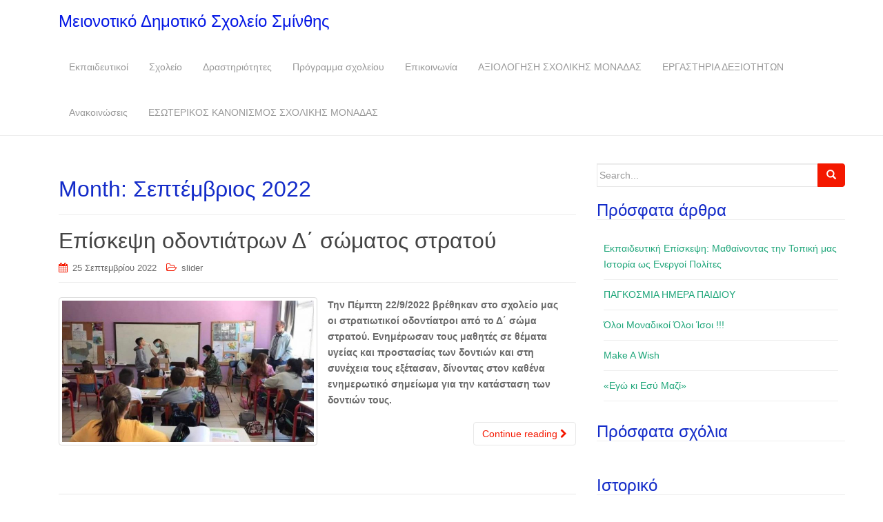

--- FILE ---
content_type: text/html; charset=UTF-8
request_url: http://dim-meion-sminth.xan.sch.gr/?m=202209
body_size: 40019
content:
<!DOCTYPE html>
<html lang="el">
<head>
<meta charset="UTF-8">
<meta http-equiv="X-UA-Compatible" content="IE=edge">
<meta name="viewport" content="width=device-width, initial-scale=1">
<link rel="profile" href="http://gmpg.org/xfn/11">
<link rel="pingback" href="http://dim-meion-sminth.xan.sch.gr/xmlrpc.php">

<title>Σεπτέμβριος 2022 &#8211; Μειονοτικό Δημοτικό Σχολείο Σμίνθης</title>
<meta name='robots' content='max-image-preview:large' />
<link rel="alternate" type="application/rss+xml" title="Ροή RSS &raquo; Μειονοτικό Δημοτικό Σχολείο Σμίνθης" href="http://dim-meion-sminth.xan.sch.gr/?feed=rss2" />
<link rel="alternate" type="application/rss+xml" title="Ροή Σχολίων &raquo; Μειονοτικό Δημοτικό Σχολείο Σμίνθης" href="http://dim-meion-sminth.xan.sch.gr/?feed=comments-rss2" />
<style id='wp-img-auto-sizes-contain-inline-css' type='text/css'>
img:is([sizes=auto i],[sizes^="auto," i]){contain-intrinsic-size:3000px 1500px}
/*# sourceURL=wp-img-auto-sizes-contain-inline-css */
</style>
<style id='wp-emoji-styles-inline-css' type='text/css'>

	img.wp-smiley, img.emoji {
		display: inline !important;
		border: none !important;
		box-shadow: none !important;
		height: 1em !important;
		width: 1em !important;
		margin: 0 0.07em !important;
		vertical-align: -0.1em !important;
		background: none !important;
		padding: 0 !important;
	}
/*# sourceURL=wp-emoji-styles-inline-css */
</style>
<style id='wp-block-library-inline-css' type='text/css'>
:root{--wp-block-synced-color:#7a00df;--wp-block-synced-color--rgb:122,0,223;--wp-bound-block-color:var(--wp-block-synced-color);--wp-editor-canvas-background:#ddd;--wp-admin-theme-color:#007cba;--wp-admin-theme-color--rgb:0,124,186;--wp-admin-theme-color-darker-10:#006ba1;--wp-admin-theme-color-darker-10--rgb:0,107,160.5;--wp-admin-theme-color-darker-20:#005a87;--wp-admin-theme-color-darker-20--rgb:0,90,135;--wp-admin-border-width-focus:2px}@media (min-resolution:192dpi){:root{--wp-admin-border-width-focus:1.5px}}.wp-element-button{cursor:pointer}:root .has-very-light-gray-background-color{background-color:#eee}:root .has-very-dark-gray-background-color{background-color:#313131}:root .has-very-light-gray-color{color:#eee}:root .has-very-dark-gray-color{color:#313131}:root .has-vivid-green-cyan-to-vivid-cyan-blue-gradient-background{background:linear-gradient(135deg,#00d084,#0693e3)}:root .has-purple-crush-gradient-background{background:linear-gradient(135deg,#34e2e4,#4721fb 50%,#ab1dfe)}:root .has-hazy-dawn-gradient-background{background:linear-gradient(135deg,#faaca8,#dad0ec)}:root .has-subdued-olive-gradient-background{background:linear-gradient(135deg,#fafae1,#67a671)}:root .has-atomic-cream-gradient-background{background:linear-gradient(135deg,#fdd79a,#004a59)}:root .has-nightshade-gradient-background{background:linear-gradient(135deg,#330968,#31cdcf)}:root .has-midnight-gradient-background{background:linear-gradient(135deg,#020381,#2874fc)}:root{--wp--preset--font-size--normal:16px;--wp--preset--font-size--huge:42px}.has-regular-font-size{font-size:1em}.has-larger-font-size{font-size:2.625em}.has-normal-font-size{font-size:var(--wp--preset--font-size--normal)}.has-huge-font-size{font-size:var(--wp--preset--font-size--huge)}.has-text-align-center{text-align:center}.has-text-align-left{text-align:left}.has-text-align-right{text-align:right}.has-fit-text{white-space:nowrap!important}#end-resizable-editor-section{display:none}.aligncenter{clear:both}.items-justified-left{justify-content:flex-start}.items-justified-center{justify-content:center}.items-justified-right{justify-content:flex-end}.items-justified-space-between{justify-content:space-between}.screen-reader-text{border:0;clip-path:inset(50%);height:1px;margin:-1px;overflow:hidden;padding:0;position:absolute;width:1px;word-wrap:normal!important}.screen-reader-text:focus{background-color:#ddd;clip-path:none;color:#444;display:block;font-size:1em;height:auto;left:5px;line-height:normal;padding:15px 23px 14px;text-decoration:none;top:5px;width:auto;z-index:100000}html :where(.has-border-color){border-style:solid}html :where([style*=border-top-color]){border-top-style:solid}html :where([style*=border-right-color]){border-right-style:solid}html :where([style*=border-bottom-color]){border-bottom-style:solid}html :where([style*=border-left-color]){border-left-style:solid}html :where([style*=border-width]){border-style:solid}html :where([style*=border-top-width]){border-top-style:solid}html :where([style*=border-right-width]){border-right-style:solid}html :where([style*=border-bottom-width]){border-bottom-style:solid}html :where([style*=border-left-width]){border-left-style:solid}html :where(img[class*=wp-image-]){height:auto;max-width:100%}:where(figure){margin:0 0 1em}html :where(.is-position-sticky){--wp-admin--admin-bar--position-offset:var(--wp-admin--admin-bar--height,0px)}@media screen and (max-width:600px){html :where(.is-position-sticky){--wp-admin--admin-bar--position-offset:0px}}

/*# sourceURL=wp-block-library-inline-css */
</style><style id='global-styles-inline-css' type='text/css'>
:root{--wp--preset--aspect-ratio--square: 1;--wp--preset--aspect-ratio--4-3: 4/3;--wp--preset--aspect-ratio--3-4: 3/4;--wp--preset--aspect-ratio--3-2: 3/2;--wp--preset--aspect-ratio--2-3: 2/3;--wp--preset--aspect-ratio--16-9: 16/9;--wp--preset--aspect-ratio--9-16: 9/16;--wp--preset--color--black: #000000;--wp--preset--color--cyan-bluish-gray: #abb8c3;--wp--preset--color--white: #ffffff;--wp--preset--color--pale-pink: #f78da7;--wp--preset--color--vivid-red: #cf2e2e;--wp--preset--color--luminous-vivid-orange: #ff6900;--wp--preset--color--luminous-vivid-amber: #fcb900;--wp--preset--color--light-green-cyan: #7bdcb5;--wp--preset--color--vivid-green-cyan: #00d084;--wp--preset--color--pale-cyan-blue: #8ed1fc;--wp--preset--color--vivid-cyan-blue: #0693e3;--wp--preset--color--vivid-purple: #9b51e0;--wp--preset--gradient--vivid-cyan-blue-to-vivid-purple: linear-gradient(135deg,rgb(6,147,227) 0%,rgb(155,81,224) 100%);--wp--preset--gradient--light-green-cyan-to-vivid-green-cyan: linear-gradient(135deg,rgb(122,220,180) 0%,rgb(0,208,130) 100%);--wp--preset--gradient--luminous-vivid-amber-to-luminous-vivid-orange: linear-gradient(135deg,rgb(252,185,0) 0%,rgb(255,105,0) 100%);--wp--preset--gradient--luminous-vivid-orange-to-vivid-red: linear-gradient(135deg,rgb(255,105,0) 0%,rgb(207,46,46) 100%);--wp--preset--gradient--very-light-gray-to-cyan-bluish-gray: linear-gradient(135deg,rgb(238,238,238) 0%,rgb(169,184,195) 100%);--wp--preset--gradient--cool-to-warm-spectrum: linear-gradient(135deg,rgb(74,234,220) 0%,rgb(151,120,209) 20%,rgb(207,42,186) 40%,rgb(238,44,130) 60%,rgb(251,105,98) 80%,rgb(254,248,76) 100%);--wp--preset--gradient--blush-light-purple: linear-gradient(135deg,rgb(255,206,236) 0%,rgb(152,150,240) 100%);--wp--preset--gradient--blush-bordeaux: linear-gradient(135deg,rgb(254,205,165) 0%,rgb(254,45,45) 50%,rgb(107,0,62) 100%);--wp--preset--gradient--luminous-dusk: linear-gradient(135deg,rgb(255,203,112) 0%,rgb(199,81,192) 50%,rgb(65,88,208) 100%);--wp--preset--gradient--pale-ocean: linear-gradient(135deg,rgb(255,245,203) 0%,rgb(182,227,212) 50%,rgb(51,167,181) 100%);--wp--preset--gradient--electric-grass: linear-gradient(135deg,rgb(202,248,128) 0%,rgb(113,206,126) 100%);--wp--preset--gradient--midnight: linear-gradient(135deg,rgb(2,3,129) 0%,rgb(40,116,252) 100%);--wp--preset--font-size--small: 13px;--wp--preset--font-size--medium: 20px;--wp--preset--font-size--large: 36px;--wp--preset--font-size--x-large: 42px;--wp--preset--spacing--20: 0.44rem;--wp--preset--spacing--30: 0.67rem;--wp--preset--spacing--40: 1rem;--wp--preset--spacing--50: 1.5rem;--wp--preset--spacing--60: 2.25rem;--wp--preset--spacing--70: 3.38rem;--wp--preset--spacing--80: 5.06rem;--wp--preset--shadow--natural: 6px 6px 9px rgba(0, 0, 0, 0.2);--wp--preset--shadow--deep: 12px 12px 50px rgba(0, 0, 0, 0.4);--wp--preset--shadow--sharp: 6px 6px 0px rgba(0, 0, 0, 0.2);--wp--preset--shadow--outlined: 6px 6px 0px -3px rgb(255, 255, 255), 6px 6px rgb(0, 0, 0);--wp--preset--shadow--crisp: 6px 6px 0px rgb(0, 0, 0);}:where(.is-layout-flex){gap: 0.5em;}:where(.is-layout-grid){gap: 0.5em;}body .is-layout-flex{display: flex;}.is-layout-flex{flex-wrap: wrap;align-items: center;}.is-layout-flex > :is(*, div){margin: 0;}body .is-layout-grid{display: grid;}.is-layout-grid > :is(*, div){margin: 0;}:where(.wp-block-columns.is-layout-flex){gap: 2em;}:where(.wp-block-columns.is-layout-grid){gap: 2em;}:where(.wp-block-post-template.is-layout-flex){gap: 1.25em;}:where(.wp-block-post-template.is-layout-grid){gap: 1.25em;}.has-black-color{color: var(--wp--preset--color--black) !important;}.has-cyan-bluish-gray-color{color: var(--wp--preset--color--cyan-bluish-gray) !important;}.has-white-color{color: var(--wp--preset--color--white) !important;}.has-pale-pink-color{color: var(--wp--preset--color--pale-pink) !important;}.has-vivid-red-color{color: var(--wp--preset--color--vivid-red) !important;}.has-luminous-vivid-orange-color{color: var(--wp--preset--color--luminous-vivid-orange) !important;}.has-luminous-vivid-amber-color{color: var(--wp--preset--color--luminous-vivid-amber) !important;}.has-light-green-cyan-color{color: var(--wp--preset--color--light-green-cyan) !important;}.has-vivid-green-cyan-color{color: var(--wp--preset--color--vivid-green-cyan) !important;}.has-pale-cyan-blue-color{color: var(--wp--preset--color--pale-cyan-blue) !important;}.has-vivid-cyan-blue-color{color: var(--wp--preset--color--vivid-cyan-blue) !important;}.has-vivid-purple-color{color: var(--wp--preset--color--vivid-purple) !important;}.has-black-background-color{background-color: var(--wp--preset--color--black) !important;}.has-cyan-bluish-gray-background-color{background-color: var(--wp--preset--color--cyan-bluish-gray) !important;}.has-white-background-color{background-color: var(--wp--preset--color--white) !important;}.has-pale-pink-background-color{background-color: var(--wp--preset--color--pale-pink) !important;}.has-vivid-red-background-color{background-color: var(--wp--preset--color--vivid-red) !important;}.has-luminous-vivid-orange-background-color{background-color: var(--wp--preset--color--luminous-vivid-orange) !important;}.has-luminous-vivid-amber-background-color{background-color: var(--wp--preset--color--luminous-vivid-amber) !important;}.has-light-green-cyan-background-color{background-color: var(--wp--preset--color--light-green-cyan) !important;}.has-vivid-green-cyan-background-color{background-color: var(--wp--preset--color--vivid-green-cyan) !important;}.has-pale-cyan-blue-background-color{background-color: var(--wp--preset--color--pale-cyan-blue) !important;}.has-vivid-cyan-blue-background-color{background-color: var(--wp--preset--color--vivid-cyan-blue) !important;}.has-vivid-purple-background-color{background-color: var(--wp--preset--color--vivid-purple) !important;}.has-black-border-color{border-color: var(--wp--preset--color--black) !important;}.has-cyan-bluish-gray-border-color{border-color: var(--wp--preset--color--cyan-bluish-gray) !important;}.has-white-border-color{border-color: var(--wp--preset--color--white) !important;}.has-pale-pink-border-color{border-color: var(--wp--preset--color--pale-pink) !important;}.has-vivid-red-border-color{border-color: var(--wp--preset--color--vivid-red) !important;}.has-luminous-vivid-orange-border-color{border-color: var(--wp--preset--color--luminous-vivid-orange) !important;}.has-luminous-vivid-amber-border-color{border-color: var(--wp--preset--color--luminous-vivid-amber) !important;}.has-light-green-cyan-border-color{border-color: var(--wp--preset--color--light-green-cyan) !important;}.has-vivid-green-cyan-border-color{border-color: var(--wp--preset--color--vivid-green-cyan) !important;}.has-pale-cyan-blue-border-color{border-color: var(--wp--preset--color--pale-cyan-blue) !important;}.has-vivid-cyan-blue-border-color{border-color: var(--wp--preset--color--vivid-cyan-blue) !important;}.has-vivid-purple-border-color{border-color: var(--wp--preset--color--vivid-purple) !important;}.has-vivid-cyan-blue-to-vivid-purple-gradient-background{background: var(--wp--preset--gradient--vivid-cyan-blue-to-vivid-purple) !important;}.has-light-green-cyan-to-vivid-green-cyan-gradient-background{background: var(--wp--preset--gradient--light-green-cyan-to-vivid-green-cyan) !important;}.has-luminous-vivid-amber-to-luminous-vivid-orange-gradient-background{background: var(--wp--preset--gradient--luminous-vivid-amber-to-luminous-vivid-orange) !important;}.has-luminous-vivid-orange-to-vivid-red-gradient-background{background: var(--wp--preset--gradient--luminous-vivid-orange-to-vivid-red) !important;}.has-very-light-gray-to-cyan-bluish-gray-gradient-background{background: var(--wp--preset--gradient--very-light-gray-to-cyan-bluish-gray) !important;}.has-cool-to-warm-spectrum-gradient-background{background: var(--wp--preset--gradient--cool-to-warm-spectrum) !important;}.has-blush-light-purple-gradient-background{background: var(--wp--preset--gradient--blush-light-purple) !important;}.has-blush-bordeaux-gradient-background{background: var(--wp--preset--gradient--blush-bordeaux) !important;}.has-luminous-dusk-gradient-background{background: var(--wp--preset--gradient--luminous-dusk) !important;}.has-pale-ocean-gradient-background{background: var(--wp--preset--gradient--pale-ocean) !important;}.has-electric-grass-gradient-background{background: var(--wp--preset--gradient--electric-grass) !important;}.has-midnight-gradient-background{background: var(--wp--preset--gradient--midnight) !important;}.has-small-font-size{font-size: var(--wp--preset--font-size--small) !important;}.has-medium-font-size{font-size: var(--wp--preset--font-size--medium) !important;}.has-large-font-size{font-size: var(--wp--preset--font-size--large) !important;}.has-x-large-font-size{font-size: var(--wp--preset--font-size--x-large) !important;}
/*# sourceURL=global-styles-inline-css */
</style>

<style id='classic-theme-styles-inline-css' type='text/css'>
/*! This file is auto-generated */
.wp-block-button__link{color:#fff;background-color:#32373c;border-radius:9999px;box-shadow:none;text-decoration:none;padding:calc(.667em + 2px) calc(1.333em + 2px);font-size:1.125em}.wp-block-file__button{background:#32373c;color:#fff;text-decoration:none}
/*# sourceURL=/wp-includes/css/classic-themes.min.css */
</style>
<link rel='stylesheet' id='icomoon-css' href='http://dim-meion-sminth.xan.sch.gr/wp-content/plugins/kiwi-social-share/assets/vendors/icomoon/style.css?ver=2.1.6' type='text/css' media='all' />
<link rel='stylesheet' id='dazzling-bootstrap-css' href='http://dim-meion-sminth.xan.sch.gr/wp-content/themes/dazzling/inc/css/bootstrap.min.css?ver=6.9' type='text/css' media='all' />
<link rel='stylesheet' id='dazzling-icons-css' href='http://dim-meion-sminth.xan.sch.gr/wp-content/themes/dazzling/inc/css/font-awesome.min.css?ver=6.9' type='text/css' media='all' />
<link rel='stylesheet' id='dazzling-style-css' href='http://dim-meion-sminth.xan.sch.gr/wp-content/themes/dazzling/style.css?ver=6.9' type='text/css' media='all' />
<script type="text/javascript" src="http://dim-meion-sminth.xan.sch.gr/wp-includes/js/jquery/jquery.min.js?ver=3.7.1" id="jquery-core-js"></script>
<script type="text/javascript" src="http://dim-meion-sminth.xan.sch.gr/wp-includes/js/jquery/jquery-migrate.min.js?ver=3.4.1" id="jquery-migrate-js"></script>
<script type="text/javascript" src="http://dim-meion-sminth.xan.sch.gr/wp-content/themes/dazzling/inc/js/bootstrap.min.js?ver=6.9" id="dazzling-bootstrapjs-js"></script>
<link rel="https://api.w.org/" href="http://dim-meion-sminth.xan.sch.gr/index.php?rest_route=/" /><link rel="EditURI" type="application/rsd+xml" title="RSD" href="http://dim-meion-sminth.xan.sch.gr/xmlrpc.php?rsd" />
<meta name="generator" content="WordPress 6.9" />
<style type="text/css">.btn-default, .label-default, .flex-caption h2, .navbar-default .navbar-nav > .active > a, .navbar-default .navbar-nav > .active > a:hover, .navbar-default .navbar-nav > .active > a:focus, .navbar-default .navbar-nav > li > a:hover, .navbar-default .navbar-nav > li > a:focus, .navbar-default .navbar-nav > .open > a, .navbar-default .navbar-nav > .open > a:hover, .navbar-default .navbar-nav > .open > a:focus, .dropdown-menu > li > a:hover, .dropdown-menu > li > a:focus, .navbar-default .navbar-nav .open .dropdown-menu > li > a:hover, .navbar-default .navbar-nav .open .dropdown-menu > li > a:focus, .dropdown-menu > .active > a, .navbar-default .navbar-nav .open .dropdown-menu > .active > a {background-color: #f41800; border-color: #f41800;} .btn.btn-default.read-more, .entry-meta .fa, .site-main [class*="navigation"] a, .more-link { color: #f41800}.btn-default:hover, .label-default[href]:hover, .label-default[href]:focus, #infinite-handle span:hover, .btn.btn-default.read-more:hover, .btn-default:hover, .scroll-to-top:hover, .btn-default:focus, .btn-default:active, .btn-default.active, .site-main [class*="navigation"] a:hover, .more-link:hover, #image-navigation .nav-previous a:hover, #image-navigation .nav-next a:hover  { background-color: #dd3333; border-color: #dd3333; }.cfa { background-color: #ffffff; } .cfa-button:hover {color: #ffffff;}.cfa-text { color: #ffffff;}.cfa-button {border-color: #ffffff;}h1, h2, h3, h4, h5, h6, .h1, .h2, .h3, .h4, .h5, .h6, .entry-title {color: #142cc9;}.navbar.navbar-default {background-color: #ffffff;}#colophon {background-color: #1e73be;}.site-info a, #footer-area a {color: #1e73be;}.entry-content {font-family: Helvetica Neue,Helvetica,Arial,sans-serif; font-size:14px; font-weight: bold; color:#6B6B6B;}</style><style type="text/css">.recentcomments a{display:inline !important;padding:0 !important;margin:0 !important;}</style>	<style type="text/css">
			.navbar > .container .navbar-brand {
			color: #0619e5;
		}
		</style>
	<!--[if lt IE 9]>
<script src="http://dim-meion-sminth.xan.sch.gr/wp-content/themes/dazzling/inc/js/html5shiv.min.js"></script>
<script src="http://dim-meion-sminth.xan.sch.gr/wp-content/themes/dazzling/inc/js/respond.min.js"></script>
<![endif]-->

</head>

<body class="archive date wp-theme-dazzling">
<div id="page" class="hfeed site">

	<nav class="navbar navbar-default" role="navigation">
		<div class="container">
			<div class="navbar-header">
			  <button type="button" class="navbar-toggle" data-toggle="collapse" data-target="#navbar">
			    <span class="sr-only">Toggle navigation</span>
			    <span class="icon-bar"></span>
			    <span class="icon-bar"></span>
			    <span class="icon-bar"></span>
			  </button>

				<div id="logo">

					<span class="site-title">
						
						
							<a class="navbar-brand" href="http://dim-meion-sminth.xan.sch.gr/" title="Μειονοτικό Δημοτικό Σχολείο Σμίνθης" rel="home">Μειονοτικό Δημοτικό Σχολείο Σμίνθης</a>

						
					</span><!-- end of .site-name -->

				</div><!-- end of #logo -->

				
					
										
			</div>
				<div id="navbar" class="collapse navbar-collapse navbar-ex1-collapse"><ul id="menu-%ce%b1%ce%bd%ce%b1%ce%ba%ce%bf%ce%b9%ce%bd%cf%8e%cf%83%ce%b5%ce%b9%cf%82" class="nav navbar-nav"><li id="menu-item-181" class="menu-item menu-item-type-post_type menu-item-object-page menu-item-181"><a title="Εκπαιδευτικοί" href="http://dim-meion-sminth.xan.sch.gr/?page_id=19">Εκπαιδευτικοί</a></li>
<li id="menu-item-175" class="menu-item menu-item-type-post_type menu-item-object-page menu-item-175"><a title="Σχολείο" href="http://dim-meion-sminth.xan.sch.gr/?page_id=10">Σχολείο</a></li>
<li id="menu-item-176" class="menu-item menu-item-type-post_type menu-item-object-page menu-item-176"><a title="Δραστηριότητες" href="http://dim-meion-sminth.xan.sch.gr/?page_id=24">Δραστηριότητες</a></li>
<li id="menu-item-184" class="menu-item menu-item-type-post_type menu-item-object-page menu-item-184"><a title="Πρόγραμμα σχολείου" href="http://dim-meion-sminth.xan.sch.gr/?page_id=32">Πρόγραμμα σχολείου</a></li>
<li id="menu-item-172" class="menu-item menu-item-type-post_type menu-item-object-page menu-item-172"><a title="Επικοινωνία" href="http://dim-meion-sminth.xan.sch.gr/?page_id=90">Επικοινωνία</a></li>
<li id="menu-item-578" class="menu-item menu-item-type-post_type menu-item-object-page menu-item-578"><a title="ΑΞΙΟΛΟΓΗΣΗ ΣΧΟΛΙΚΗΣ ΜΟΝΑΔΑΣ" href="http://dim-meion-sminth.xan.sch.gr/?page_id=577">ΑΞΙΟΛΟΓΗΣΗ ΣΧΟΛΙΚΗΣ ΜΟΝΑΔΑΣ</a></li>
<li id="menu-item-584" class="menu-item menu-item-type-post_type menu-item-object-page menu-item-584"><a title="ΕΡΓΑΣΤΗΡΙΑ ΔΕΞΙΟΤΗΤΩΝ" href="http://dim-meion-sminth.xan.sch.gr/?page_id=582">ΕΡΓΑΣΤΗΡΙΑ ΔΕΞΙΟΤΗΤΩΝ</a></li>
<li id="menu-item-694" class="menu-item menu-item-type-post_type menu-item-object-post menu-item-694"><a title="Ανακοινώσεις" href="http://dim-meion-sminth.xan.sch.gr/?p=691">Ανακοινώσεις</a></li>
<li id="menu-item-1372" class="menu-item menu-item-type-post_type menu-item-object-page menu-item-1372"><a title="ΕΣΩΤΕΡΙΚΟΣ ΚΑΝΟΝΙΣΜΟΣ ΣΧΟΛΙΚΗΣ ΜΟΝΑΔΑΣ" href="http://dim-meion-sminth.xan.sch.gr/?page_id=1371">ΕΣΩΤΕΡΙΚΟΣ ΚΑΝΟΝΙΣΜΟΣ ΣΧΟΛΙΚΗΣ ΜΟΝΑΔΑΣ</a></li>
</ul></div>		</div>
	</nav><!-- .site-navigation -->

        <div class="top-section">
				        </div>
        <div id="content" class="site-content container">

            <div class="container main-content-area">                <div class="row ">
		<section id="primary" class="content-area col-sm-12 col-md-8 ">
			<main id="main" class="site-main" role="main">

			
				<header class="page-header">
					<h1 class="page-title">
						Month: <span>Σεπτέμβριος 2022</span>					</h1>
									</header><!-- .page-header -->

								
					
<article id="post-537" class="post-537 post type-post status-publish format-standard has-post-thumbnail hentry category-slider">
	<header class="entry-header page-header">

		<h2 class="entry-title"><a href="http://dim-meion-sminth.xan.sch.gr/?p=537" rel="bookmark">Επίσκεψη οδοντιάτρων Δ΄ σώματος στρατού</a></h2>

				<div class="entry-meta">
			<span class="posted-on"><i class="fa fa-calendar"></i> <a href="http://dim-meion-sminth.xan.sch.gr/?p=537" rel="bookmark"><time class="entry-date published" datetime="2022-09-25T21:36:47+03:00">25 Σεπτεμβρίου 2022</time><time class="updated" datetime="2022-10-18T21:44:21+03:00">18 Οκτωβρίου 2022</time></a></span><span class="byline"> <i class="fa fa-user"></i> <span class="author vcard"><a class="url fn n" href="http://dim-meion-sminth.xan.sch.gr/?author=1">vasiliki</a></span></span>
								<span class="cat-links"><i class="fa fa-folder-open-o"></i>
				 <a href="http://dim-meion-sminth.xan.sch.gr/?cat=2" rel="category">slider</a>			</span>
					
		
		</div><!-- .entry-meta -->
			</header><!-- .entry-header -->

		<div class="entry-content">

				<a href="http://dim-meion-sminth.xan.sch.gr/?p=537" title="Επίσκεψη οδοντιάτρων Δ΄ σώματος στρατού" >
		 	<img width="730" height="410" src="http://dim-meion-sminth.xan.sch.gr/wp-content/uploads/2022/09/309041507_785920412635542_6502388061030644812_n-730x410.jpg" class="thumbnail col-sm-6 wp-post-image" alt="" decoding="async" fetchpriority="high" />		</a>
		<div class="col-sm-6">
			<p>Την Πέμπτη 22/9/2022 βρέθηκαν στο σχολείο μας οι στρατιωτικοί οδοντίατροι από το Δ΄ σώμα στρατού. Ενημέρωσαν τους μαθητές σε θέματα υγείας και προστασίας των δοντιών και στη συνέχεια τους εξέτασαν, δίνοντας στον καθένα ενημερωτικό σημείωμα για την κατάσταση των δοντιών τους.</p>
		</div>
				<p><a class="btn btn-default read-more" href="http://dim-meion-sminth.xan.sch.gr/?p=537">Continue reading <i class="fa fa-chevron-right"></i></a></p>

		<a href="http://dim-meion-sminth.xan.sch.gr/?p=537" title="Επίσκεψη οδοντιάτρων Δ΄ σώματος στρατού"></a>


			</div><!-- .entry-content -->
	
	<hr class="section-divider">
</article><!-- #post-## -->

				
					
<article id="post-534" class="post-534 post type-post status-publish format-standard has-post-thumbnail hentry category-slider">
	<header class="entry-header page-header">

		<h2 class="entry-title"><a href="http://dim-meion-sminth.xan.sch.gr/?p=534" rel="bookmark">ΕΝΗΜΕΡΩΣΗ ΓΟΝΕΩΝ</a></h2>

				<div class="entry-meta">
			<span class="posted-on"><i class="fa fa-calendar"></i> <a href="http://dim-meion-sminth.xan.sch.gr/?p=534" rel="bookmark"><time class="entry-date published" datetime="2022-09-11T22:27:56+03:00">11 Σεπτεμβρίου 2022</time></a></span><span class="byline"> <i class="fa fa-user"></i> <span class="author vcard"><a class="url fn n" href="http://dim-meion-sminth.xan.sch.gr/?author=1">vasiliki</a></span></span>
								<span class="cat-links"><i class="fa fa-folder-open-o"></i>
				 <a href="http://dim-meion-sminth.xan.sch.gr/?cat=2" rel="category">slider</a>			</span>
					
		
		</div><!-- .entry-meta -->
			</header><!-- .entry-header -->

		<div class="entry-content">

				<a href="http://dim-meion-sminth.xan.sch.gr/?p=534" title="ΕΝΗΜΕΡΩΣΗ ΓΟΝΕΩΝ" >
		 	<img width="730" height="410" src="http://dim-meion-sminth.xan.sch.gr/wp-content/uploads/2022/09/received_785900695988125-730x410.jpeg" class="thumbnail col-sm-6 wp-post-image" alt="" decoding="async" />		</a>
		<div class="col-sm-6">
					</div>
				<p><a class="btn btn-default read-more" href="http://dim-meion-sminth.xan.sch.gr/?p=534">Continue reading <i class="fa fa-chevron-right"></i></a></p>

		<a href="http://dim-meion-sminth.xan.sch.gr/?p=534" title="ΕΝΗΜΕΡΩΣΗ ΓΟΝΕΩΝ"></a>


			</div><!-- .entry-content -->
	
	<hr class="section-divider">
</article><!-- #post-## -->

				
					
<article id="post-529" class="post-529 post type-post status-publish format-standard has-post-thumbnail hentry category-slider">
	<header class="entry-header page-header">

		<h2 class="entry-title"><a href="http://dim-meion-sminth.xan.sch.gr/?p=529" rel="bookmark">ΚΑΛΗ ΣΧΟΛΙΚΗ ΧΡΟΝΙΑ</a></h2>

				<div class="entry-meta">
			<span class="posted-on"><i class="fa fa-calendar"></i> <a href="http://dim-meion-sminth.xan.sch.gr/?p=529" rel="bookmark"><time class="entry-date published" datetime="2022-09-11T22:22:24+03:00">11 Σεπτεμβρίου 2022</time><time class="updated" datetime="2022-09-11T22:26:09+03:00">11 Σεπτεμβρίου 2022</time></a></span><span class="byline"> <i class="fa fa-user"></i> <span class="author vcard"><a class="url fn n" href="http://dim-meion-sminth.xan.sch.gr/?author=1">vasiliki</a></span></span>
								<span class="cat-links"><i class="fa fa-folder-open-o"></i>
				 <a href="http://dim-meion-sminth.xan.sch.gr/?cat=2" rel="category">slider</a>			</span>
					
		
		</div><!-- .entry-meta -->
			</header><!-- .entry-header -->

		<div class="entry-content">

				<a href="http://dim-meion-sminth.xan.sch.gr/?p=529" title="ΚΑΛΗ ΣΧΟΛΙΚΗ ΧΡΟΝΙΑ" >
		 	<img width="730" height="410" src="http://dim-meion-sminth.xan.sch.gr/wp-content/uploads/2022/09/received_1820282134973892-1-730x410.jpeg" class="thumbnail col-sm-6 wp-post-image" alt="" decoding="async" />		</a>
		<div class="col-sm-6">
			<p>Ευχόμαστε καλή σχολική χρονιά στους μαθητές και εκπαιδευτικούς του σχολείου μας! Ακολουθεί το μήνυμα της Υπουργού Παιδείας και Θρησκευμάτων κ. Νίκης Κεραμέως για τη νέα σχολική χρονιά 2022-2023. https://www.minedu.gov.gr/news/53276-11-09-22-minyma-tis-ypourgoy-paideias-kai-thriskevmaton-nikis-kerameos-gia-ti-nea-sxoliki-xronia-2022-2023</p>
		</div>
				<p><a class="btn btn-default read-more" href="http://dim-meion-sminth.xan.sch.gr/?p=529">Continue reading <i class="fa fa-chevron-right"></i></a></p>

		<a href="http://dim-meion-sminth.xan.sch.gr/?p=529" title="ΚΑΛΗ ΣΧΟΛΙΚΗ ΧΡΟΝΙΑ"></a>


			</div><!-- .entry-content -->
	
	<hr class="section-divider">
</article><!-- #post-## -->

				
				
			
			</main><!-- #main -->
		</section><!-- #primary -->

	<div id="secondary" class="widget-area col-sm-12 col-md-4" role="complementary">
				<aside id="search-2" class="widget widget_search"><form method="get" class="form-search" action="http://dim-meion-sminth.xan.sch.gr/">
	<div class="form-group">
		<div class="input-group">
	  		<span class="screen-reader-text">Search for:</span>
	    	<input type="text" class="form-control search-query" placeholder="Search..." value="" name="s">
	    	<span class="input-group-btn">
	      		<button type="submit" class="btn btn-default" name="submit" id="searchsubmit" value="Search"><span class="glyphicon glyphicon-search"></span></button>
	    	</span>
	    </div>
	</div>
</form></aside>
		<aside id="recent-posts-2" class="widget widget_recent_entries">
		<h3 class="widget-title">Πρόσφατα άρθρα</h3>
		<ul>
											<li>
					<a href="http://dim-meion-sminth.xan.sch.gr/?p=1454">Εκπαιδευτική Επίσκεψη: Μαθαίνοντας την Τοπική μας Ιστορία ως Ενεργοί Πολίτες</a>
									</li>
											<li>
					<a href="http://dim-meion-sminth.xan.sch.gr/?p=1447">ΠΑΓΚΟΣΜΙΑ ΗΜΕΡΑ ΠΑΙΔΙΟΥ</a>
									</li>
											<li>
					<a href="http://dim-meion-sminth.xan.sch.gr/?p=1417">Όλοι Μοναδικοί Όλοι Ίσοι !!!</a>
									</li>
											<li>
					<a href="http://dim-meion-sminth.xan.sch.gr/?p=1406">Make A Wish</a>
									</li>
											<li>
					<a href="http://dim-meion-sminth.xan.sch.gr/?p=1383">«Εγώ κι Εσύ Μαζί»</a>
									</li>
					</ul>

		</aside><aside id="recent-comments-2" class="widget widget_recent_comments"><h3 class="widget-title">Πρόσφατα σχόλια</h3><ul id="recentcomments"></ul></aside><aside id="archives-2" class="widget widget_archive"><h3 class="widget-title">Ιστορικό</h3>
			<ul>
					<li><a href='http://dim-meion-sminth.xan.sch.gr/?m=202512'>Δεκέμβριος 2025</a></li>
	<li><a href='http://dim-meion-sminth.xan.sch.gr/?m=202511'>Νοέμβριος 2025</a></li>
	<li><a href='http://dim-meion-sminth.xan.sch.gr/?m=202510'>Οκτώβριος 2025</a></li>
	<li><a href='http://dim-meion-sminth.xan.sch.gr/?m=202509'>Σεπτέμβριος 2025</a></li>
	<li><a href='http://dim-meion-sminth.xan.sch.gr/?m=202406'>Ιούνιος 2024</a></li>
	<li><a href='http://dim-meion-sminth.xan.sch.gr/?m=202405'>Μάιος 2024</a></li>
	<li><a href='http://dim-meion-sminth.xan.sch.gr/?m=202404'>Απρίλιος 2024</a></li>
	<li><a href='http://dim-meion-sminth.xan.sch.gr/?m=202403'>Μάρτιος 2024</a></li>
	<li><a href='http://dim-meion-sminth.xan.sch.gr/?m=202312'>Δεκέμβριος 2023</a></li>
	<li><a href='http://dim-meion-sminth.xan.sch.gr/?m=202311'>Νοέμβριος 2023</a></li>
	<li><a href='http://dim-meion-sminth.xan.sch.gr/?m=202310'>Οκτώβριος 2023</a></li>
	<li><a href='http://dim-meion-sminth.xan.sch.gr/?m=202309'>Σεπτέμβριος 2023</a></li>
	<li><a href='http://dim-meion-sminth.xan.sch.gr/?m=202306'>Ιούνιος 2023</a></li>
	<li><a href='http://dim-meion-sminth.xan.sch.gr/?m=202305'>Μάιος 2023</a></li>
	<li><a href='http://dim-meion-sminth.xan.sch.gr/?m=202304'>Απρίλιος 2023</a></li>
	<li><a href='http://dim-meion-sminth.xan.sch.gr/?m=202303'>Μάρτιος 2023</a></li>
	<li><a href='http://dim-meion-sminth.xan.sch.gr/?m=202302'>Φεβρουάριος 2023</a></li>
	<li><a href='http://dim-meion-sminth.xan.sch.gr/?m=202301'>Ιανουάριος 2023</a></li>
	<li><a href='http://dim-meion-sminth.xan.sch.gr/?m=202212'>Δεκέμβριος 2022</a></li>
	<li><a href='http://dim-meion-sminth.xan.sch.gr/?m=202211'>Νοέμβριος 2022</a></li>
	<li><a href='http://dim-meion-sminth.xan.sch.gr/?m=202210'>Οκτώβριος 2022</a></li>
	<li><a href='http://dim-meion-sminth.xan.sch.gr/?m=202209'>Σεπτέμβριος 2022</a></li>
	<li><a href='http://dim-meion-sminth.xan.sch.gr/?m=202206'>Ιούνιος 2022</a></li>
	<li><a href='http://dim-meion-sminth.xan.sch.gr/?m=202205'>Μάιος 2022</a></li>
	<li><a href='http://dim-meion-sminth.xan.sch.gr/?m=202203'>Μάρτιος 2022</a></li>
	<li><a href='http://dim-meion-sminth.xan.sch.gr/?m=202201'>Ιανουάριος 2022</a></li>
	<li><a href='http://dim-meion-sminth.xan.sch.gr/?m=202112'>Δεκέμβριος 2021</a></li>
	<li><a href='http://dim-meion-sminth.xan.sch.gr/?m=202111'>Νοέμβριος 2021</a></li>
	<li><a href='http://dim-meion-sminth.xan.sch.gr/?m=202003'>Μάρτιος 2020</a></li>
	<li><a href='http://dim-meion-sminth.xan.sch.gr/?m=201905'>Μάιος 2019</a></li>
	<li><a href='http://dim-meion-sminth.xan.sch.gr/?m=201904'>Απρίλιος 2019</a></li>
	<li><a href='http://dim-meion-sminth.xan.sch.gr/?m=201903'>Μάρτιος 2019</a></li>
	<li><a href='http://dim-meion-sminth.xan.sch.gr/?m=201902'>Φεβρουάριος 2019</a></li>
	<li><a href='http://dim-meion-sminth.xan.sch.gr/?m=201806'>Ιούνιος 2018</a></li>
	<li><a href='http://dim-meion-sminth.xan.sch.gr/?m=201805'>Μάιος 2018</a></li>
	<li><a href='http://dim-meion-sminth.xan.sch.gr/?m=201804'>Απρίλιος 2018</a></li>
	<li><a href='http://dim-meion-sminth.xan.sch.gr/?m=201803'>Μάρτιος 2018</a></li>
	<li><a href='http://dim-meion-sminth.xan.sch.gr/?m=201802'>Φεβρουάριος 2018</a></li>
	<li><a href='http://dim-meion-sminth.xan.sch.gr/?m=201711'>Νοέμβριος 2017</a></li>
	<li><a href='http://dim-meion-sminth.xan.sch.gr/?m=201710'>Οκτώβριος 2017</a></li>
	<li><a href='http://dim-meion-sminth.xan.sch.gr/?m=201709'>Σεπτέμβριος 2017</a></li>
	<li><a href='http://dim-meion-sminth.xan.sch.gr/?m=201707'>Ιούλιος 2017</a></li>
			</ul>

			</aside><aside id="categories-2" class="widget widget_categories"><h3 class="widget-title">Kατηγορίες</h3>
			<ul>
					<li class="cat-item cat-item-2"><a href="http://dim-meion-sminth.xan.sch.gr/?cat=2">slider</a>
</li>
	<li class="cat-item cat-item-9"><a href="http://dim-meion-sminth.xan.sch.gr/?cat=9">ΑΝΑΚΟΙΝΩΣΕΙΣ</a>
</li>
	<li class="cat-item cat-item-10"><a href="http://dim-meion-sminth.xan.sch.gr/?cat=10">ΕΡΓΑΣΤΗΡΙΑ ΔΕΞΙΟΤΗΤΩΝ 2025-2026</a>
</li>
	<li class="cat-item cat-item-1"><a href="http://dim-meion-sminth.xan.sch.gr/?cat=1">Χωρίς κατηγορία</a>
</li>
			</ul>

			</aside><aside id="meta-2" class="widget widget_meta"><h3 class="widget-title">Μεταστοιχεία</h3>
		<ul>
						<li><a href="http://dim-meion-sminth.xan.sch.gr/wp-login.php">Σύνδεση</a></li>
			<li><a href="http://dim-meion-sminth.xan.sch.gr/?feed=rss2">Ροή καταχωρίσεων</a></li>
			<li><a href="http://dim-meion-sminth.xan.sch.gr/?feed=comments-rss2">Ροή σχολίων</a></li>

			<li><a href="https://wordpress.org/">WordPress.org</a></li>
		</ul>

		</aside>	</div><!-- #secondary -->
                </div><!-- close .row -->
            </div><!-- close .container -->
        </div><!-- close .site-content -->

	<div id="footer-area">
		<div class="container footer-inner">
			
			</div>

		<footer id="colophon" class="site-footer" role="contentinfo">
			<div class="site-info container">
								<nav role="navigation" class="col-md-6">
									</nav>
				<div class="copyright col-md-6">
					dazzling					Theme by <a href="http://colorlib.com/wp/" target="_blank">Colorlib</a> Powered by <a href="http://wordpress.org/" target="_blank">WordPress</a>				</div>
			</div><!-- .site-info -->
			<div class="scroll-to-top"><i class="fa fa-angle-up"></i></div><!-- .scroll-to-top -->
		</footer><!-- #colophon -->
	</div>
</div><!-- #page -->

<script type="text/javascript" src="http://dim-meion-sminth.xan.sch.gr/wp-content/themes/dazzling/inc/js/main.js?ver=1.5.4" id="dazzling-main-js"></script>
<script id="wp-emoji-settings" type="application/json">
{"baseUrl":"https://s.w.org/images/core/emoji/17.0.2/72x72/","ext":".png","svgUrl":"https://s.w.org/images/core/emoji/17.0.2/svg/","svgExt":".svg","source":{"concatemoji":"http://dim-meion-sminth.xan.sch.gr/wp-includes/js/wp-emoji-release.min.js?ver=6.9"}}
</script>
<script type="module">
/* <![CDATA[ */
/*! This file is auto-generated */
const a=JSON.parse(document.getElementById("wp-emoji-settings").textContent),o=(window._wpemojiSettings=a,"wpEmojiSettingsSupports"),s=["flag","emoji"];function i(e){try{var t={supportTests:e,timestamp:(new Date).valueOf()};sessionStorage.setItem(o,JSON.stringify(t))}catch(e){}}function c(e,t,n){e.clearRect(0,0,e.canvas.width,e.canvas.height),e.fillText(t,0,0);t=new Uint32Array(e.getImageData(0,0,e.canvas.width,e.canvas.height).data);e.clearRect(0,0,e.canvas.width,e.canvas.height),e.fillText(n,0,0);const a=new Uint32Array(e.getImageData(0,0,e.canvas.width,e.canvas.height).data);return t.every((e,t)=>e===a[t])}function p(e,t){e.clearRect(0,0,e.canvas.width,e.canvas.height),e.fillText(t,0,0);var n=e.getImageData(16,16,1,1);for(let e=0;e<n.data.length;e++)if(0!==n.data[e])return!1;return!0}function u(e,t,n,a){switch(t){case"flag":return n(e,"\ud83c\udff3\ufe0f\u200d\u26a7\ufe0f","\ud83c\udff3\ufe0f\u200b\u26a7\ufe0f")?!1:!n(e,"\ud83c\udde8\ud83c\uddf6","\ud83c\udde8\u200b\ud83c\uddf6")&&!n(e,"\ud83c\udff4\udb40\udc67\udb40\udc62\udb40\udc65\udb40\udc6e\udb40\udc67\udb40\udc7f","\ud83c\udff4\u200b\udb40\udc67\u200b\udb40\udc62\u200b\udb40\udc65\u200b\udb40\udc6e\u200b\udb40\udc67\u200b\udb40\udc7f");case"emoji":return!a(e,"\ud83e\u1fac8")}return!1}function f(e,t,n,a){let r;const o=(r="undefined"!=typeof WorkerGlobalScope&&self instanceof WorkerGlobalScope?new OffscreenCanvas(300,150):document.createElement("canvas")).getContext("2d",{willReadFrequently:!0}),s=(o.textBaseline="top",o.font="600 32px Arial",{});return e.forEach(e=>{s[e]=t(o,e,n,a)}),s}function r(e){var t=document.createElement("script");t.src=e,t.defer=!0,document.head.appendChild(t)}a.supports={everything:!0,everythingExceptFlag:!0},new Promise(t=>{let n=function(){try{var e=JSON.parse(sessionStorage.getItem(o));if("object"==typeof e&&"number"==typeof e.timestamp&&(new Date).valueOf()<e.timestamp+604800&&"object"==typeof e.supportTests)return e.supportTests}catch(e){}return null}();if(!n){if("undefined"!=typeof Worker&&"undefined"!=typeof OffscreenCanvas&&"undefined"!=typeof URL&&URL.createObjectURL&&"undefined"!=typeof Blob)try{var e="postMessage("+f.toString()+"("+[JSON.stringify(s),u.toString(),c.toString(),p.toString()].join(",")+"));",a=new Blob([e],{type:"text/javascript"});const r=new Worker(URL.createObjectURL(a),{name:"wpTestEmojiSupports"});return void(r.onmessage=e=>{i(n=e.data),r.terminate(),t(n)})}catch(e){}i(n=f(s,u,c,p))}t(n)}).then(e=>{for(const n in e)a.supports[n]=e[n],a.supports.everything=a.supports.everything&&a.supports[n],"flag"!==n&&(a.supports.everythingExceptFlag=a.supports.everythingExceptFlag&&a.supports[n]);var t;a.supports.everythingExceptFlag=a.supports.everythingExceptFlag&&!a.supports.flag,a.supports.everything||((t=a.source||{}).concatemoji?r(t.concatemoji):t.wpemoji&&t.twemoji&&(r(t.twemoji),r(t.wpemoji)))});
//# sourceURL=http://dim-meion-sminth.xan.sch.gr/wp-includes/js/wp-emoji-loader.min.js
/* ]]> */
</script>

</body>
</html>